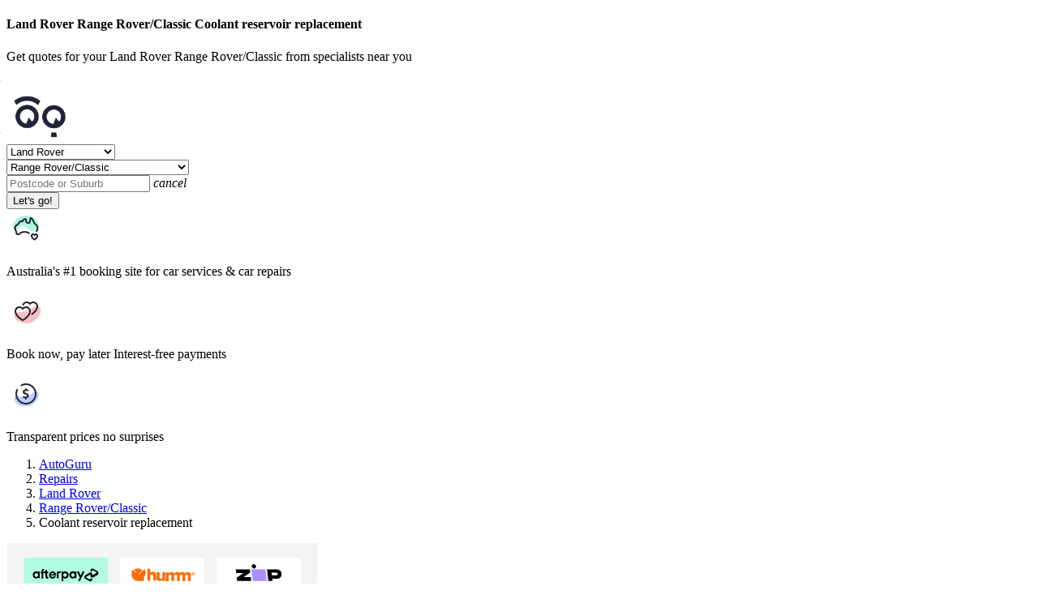

--- FILE ---
content_type: text/html; charset=utf-8
request_url: https://www.autoguru.com.au/repairs/coolant-reservoir-replacement-costs/land-rover/range-roverclassic
body_size: 80004
content:
<!DOCTYPE html>
<html lang="en">
<head prefix="og: http://ogp.me/ns#">
    

<title>
    Land Rover Range Rover/Classic coolant reservoir replacement costs & repairs  | AutoGuru
    
</title>
<meta name="description" content="Land Rover Range Rover/Classic coolant reservoir replacement can cost between $150-$350. Compare and book with Australia's largest network of mechanics. Get a free quote today!">



<meta name="robots" content="noodp,noydir">


<meta charset="utf-8">
<meta http-equiv="X-UA-Compatible" content="IE=edge">
<meta name="apple-mobile-web-app-capable" content="yes">
<meta name="apple-mobile-web-app-status-bar-style" content="black">
<meta name="viewport" content="width=device-width, initial-scale=1.0, minimum-scale=1.0, maximum-scale=2.0, user-scalable=yes">
<meta name="msapplication-config" content="none">

<link rel="icon" type="image/png" href="/favicon-autoguru.png">

    <link rel="canonical" href="https://www.autoguru.com.au/repairs/coolant-reservoir-replacement-costs/land-rover/range-roverclassic">

<base href="/" />

<link rel="preconnect" href="https://fonts.googleapis.com">
<link rel="preconnect" href="https://fonts.gstatic.com" crossorigin>

<style>
    /* cyrillic-ext */
    @font-face {
        font-family: 'Open Sans';
        font-style: normal;
        font-weight: 400;
        font-stretch: 100%;
        font-display: swap;
        src: url(https://fonts.gstatic.com/s/opensans/v27/memvYaGs126MiZpBA-UvWbX2vVnXBbObj2OVTSKmu1aB.woff2) format('woff2');
        unicode-range: U+0460-052F, U+1C80-1C88, U+20B4, U+2DE0-2DFF, U+A640-A69F, U+FE2E-FE2F;
    }
    /* cyrillic */
    @font-face {
        font-family: 'Open Sans';
        font-style: normal;
        font-weight: 400;
        font-stretch: 100%;
        font-display: swap;
        src: url(https://fonts.gstatic.com/s/opensans/v27/memvYaGs126MiZpBA-UvWbX2vVnXBbObj2OVTSumu1aB.woff2) format('woff2');
        unicode-range: U+0400-045F, U+0490-0491, U+04B0-04B1, U+2116;
    }
    /* greek-ext */
    @font-face {
        font-family: 'Open Sans';
        font-style: normal;
        font-weight: 400;
        font-stretch: 100%;
        font-display: swap;
        src: url(https://fonts.gstatic.com/s/opensans/v27/memvYaGs126MiZpBA-UvWbX2vVnXBbObj2OVTSOmu1aB.woff2) format('woff2');
        unicode-range: U+1F00-1FFF;
    }
    /* greek */
    @font-face {
        font-family: 'Open Sans';
        font-style: normal;
        font-weight: 400;
        font-stretch: 100%;
        font-display: swap;
        src: url(https://fonts.gstatic.com/s/opensans/v27/memvYaGs126MiZpBA-UvWbX2vVnXBbObj2OVTSymu1aB.woff2) format('woff2');
        unicode-range: U+0370-03FF;
    }
    /* hebrew */
    @font-face {
        font-family: 'Open Sans';
        font-style: normal;
        font-weight: 400;
        font-stretch: 100%;
        font-display: swap;
        src: url(https://fonts.gstatic.com/s/opensans/v27/memvYaGs126MiZpBA-UvWbX2vVnXBbObj2OVTS2mu1aB.woff2) format('woff2');
        unicode-range: U+0590-05FF, U+20AA, U+25CC, U+FB1D-FB4F;
    }
    /* vietnamese */
    @font-face {
        font-family: 'Open Sans';
        font-style: normal;
        font-weight: 400;
        font-stretch: 100%;
        font-display: swap;
        src: url(https://fonts.gstatic.com/s/opensans/v27/memvYaGs126MiZpBA-UvWbX2vVnXBbObj2OVTSCmu1aB.woff2) format('woff2');
        unicode-range: U+0102-0103, U+0110-0111, U+0128-0129, U+0168-0169, U+01A0-01A1, U+01AF-01B0, U+1EA0-1EF9, U+20AB;
    }
    /* latin-ext */
    @font-face {
        font-family: 'Open Sans';
        font-style: normal;
        font-weight: 400;
        font-stretch: 100%;
        font-display: swap;
        src: url(https://fonts.gstatic.com/s/opensans/v27/memvYaGs126MiZpBA-UvWbX2vVnXBbObj2OVTSGmu1aB.woff2) format('woff2');
        unicode-range: U+0100-024F, U+0259, U+1E00-1EFF, U+2020, U+20A0-20AB, U+20AD-20CF, U+2113, U+2C60-2C7F, U+A720-A7FF;
    }
    /* latin */
    @font-face {
        font-family: 'Open Sans';
        font-style: normal;
        font-weight: 400;
        font-stretch: 100%;
        font-display: swap;
        src: url(https://fonts.gstatic.com/s/opensans/v27/memvYaGs126MiZpBA-UvWbX2vVnXBbObj2OVTS-muw.woff2) format('woff2');
        unicode-range: U+0000-00FF, U+0131, U+0152-0153, U+02BB-02BC, U+02C6, U+02DA, U+02DC, U+2000-206F, U+2074, U+20AC, U+2122, U+2191, U+2193, U+2212, U+2215, U+FEFF, U+FFFD;
    }
    /* cyrillic-ext */
    @font-face {
        font-family: 'Open Sans';
        font-style: normal;
        font-weight: 700;
        font-stretch: 100%;
        font-display: swap;
        src: url(https://fonts.gstatic.com/s/opensans/v27/memvYaGs126MiZpBA-UvWbX2vVnXBbObj2OVTSKmu1aB.woff2) format('woff2');
        unicode-range: U+0460-052F, U+1C80-1C88, U+20B4, U+2DE0-2DFF, U+A640-A69F, U+FE2E-FE2F;
    }
    /* cyrillic */
    @font-face {
        font-family: 'Open Sans';
        font-style: normal;
        font-weight: 700;
        font-stretch: 100%;
        font-display: swap;
        src: url(https://fonts.gstatic.com/s/opensans/v27/memvYaGs126MiZpBA-UvWbX2vVnXBbObj2OVTSumu1aB.woff2) format('woff2');
        unicode-range: U+0400-045F, U+0490-0491, U+04B0-04B1, U+2116;
    }
    /* greek-ext */
    @font-face {
        font-family: 'Open Sans';
        font-style: normal;
        font-weight: 700;
        font-stretch: 100%;
        font-display: swap;
        src: url(https://fonts.gstatic.com/s/opensans/v27/memvYaGs126MiZpBA-UvWbX2vVnXBbObj2OVTSOmu1aB.woff2) format('woff2');
        unicode-range: U+1F00-1FFF;
    }
    /* greek */
    @font-face {
        font-family: 'Open Sans';
        font-style: normal;
        font-weight: 700;
        font-stretch: 100%;
        font-display: swap;
        src: url(https://fonts.gstatic.com/s/opensans/v27/memvYaGs126MiZpBA-UvWbX2vVnXBbObj2OVTSymu1aB.woff2) format('woff2');
        unicode-range: U+0370-03FF;
    }
    /* hebrew */
    @font-face {
        font-family: 'Open Sans';
        font-style: normal;
        font-weight: 700;
        font-stretch: 100%;
        font-display: swap;
        src: url(https://fonts.gstatic.com/s/opensans/v27/memvYaGs126MiZpBA-UvWbX2vVnXBbObj2OVTS2mu1aB.woff2) format('woff2');
        unicode-range: U+0590-05FF, U+20AA, U+25CC, U+FB1D-FB4F;
    }
    /* vietnamese */
    @font-face {
        font-family: 'Open Sans';
        font-style: normal;
        font-weight: 700;
        font-stretch: 100%;
        font-display: swap;
        src: url(https://fonts.gstatic.com/s/opensans/v27/memvYaGs126MiZpBA-UvWbX2vVnXBbObj2OVTSCmu1aB.woff2) format('woff2');
        unicode-range: U+0102-0103, U+0110-0111, U+0128-0129, U+0168-0169, U+01A0-01A1, U+01AF-01B0, U+1EA0-1EF9, U+20AB;
    }
    /* latin-ext */
    @font-face {
        font-family: 'Open Sans';
        font-style: normal;
        font-weight: 700;
        font-stretch: 100%;
        font-display: swap;
        src: url(https://fonts.gstatic.com/s/opensans/v27/memvYaGs126MiZpBA-UvWbX2vVnXBbObj2OVTSGmu1aB.woff2) format('woff2');
        unicode-range: U+0100-024F, U+0259, U+1E00-1EFF, U+2020, U+20A0-20AB, U+20AD-20CF, U+2113, U+2C60-2C7F, U+A720-A7FF;
    }
    /* latin */
    @font-face {
        font-family: 'Open Sans';
        font-style: normal;
        font-weight: 700;
        font-stretch: 100%;
        font-display: swap;
        src: url(https://fonts.gstatic.com/s/opensans/v27/memvYaGs126MiZpBA-UvWbX2vVnXBbObj2OVTS-muw.woff2) format('woff2');
        unicode-range: U+0000-00FF, U+0131, U+0152-0153, U+02BB-02BC, U+02C6, U+02DA, U+02DC, U+2000-206F, U+2074, U+20AC, U+2122, U+2191, U+2193, U+2212, U+2215, U+FEFF, U+FFFD;
    }
</style>

<link rel="stylesheet" href="/content/styles/dist/themes/autoguru-ver-639033361680000000.css">
<link rel="stylesheet" href="/content/styles/dist/standard-ver-639033361590000000.css">


<link href="https://cdn.au.autoguru.com" rel="preconnect" crossorigin="anonymous">
<link href="https://images.autoguru.com.au" rel="preconnect" crossorigin="anonymous">


    <meta property="og:title" content="Land Rover Range Rover/Classic coolant reservoir replacement costs & repairs  | AutoGuru">
    <meta property="og:description" content="Land Rover Range Rover/Classic coolant reservoir replacement can cost between $150-$350. Compare and book with Australia's largest network of mechanics. Get a free quote today!">
    <meta property="og:type" content="website">
    <meta property="og:url" content="https://www.autoguru.com.au/repairs/coolant-reservoir-replacement-costs/land-rover/range-roverclassic">
    <meta property="og:image" content="https://cms.anz.autoguru.com/media/1487/coolant-reservoir-1200x1200.jpg?v=1d4407c1823aaa0">
        <meta property="og:image:height" content="450">
        <meta property="og:image:width" content="800">

<link href="https://www.google-analytics.com" rel="preconnect" crossorigin="anonymous">
<link href="https://www.googletagmanager.com" rel="preconnect" crossorigin="anonymous">
<link href="https://www.gstatic.com" rel="preconnect" crossorigin="anonymous">


<script>
    var fpcs = fpcs || {};
    fpcs.environment = "PROD";
</script>

<!-- New Relic Header -->


    <script defer>
        window._vwo_code = function() {
        var d = !1, b = document;
        return {use_existing_jquery:function() {
            return !1;
        }, library_tolerance:function() {
            return 2500;
        }, finish:function() {
            if (!d) {
            d = !0;
            var a = b.getElementById("_vis_opt_path_hides");
            a && a.parentNode.removeChild(a);
            }
        }, finished:function() {
            return d;
        }, load:function(a) {
            var c = b.createElement("script");
            c.src = a;
            c.type = "text/javascript";
            c.defer = true;
            c.innerText;
            c.onerror = function() {
            _vwo_code.finish();
            };
            b.getElementsByTagName("head")[0].appendChild(c);
        }, init:function() {
            settings_timer = setTimeout("_vwo_code.finish()", 2000);
            var a = b.createElement("style"), c = b.getElementsByTagName("head")[0];
            a.setAttribute("id", "_vis_opt_path_hides");
            a.setAttribute("type", "text/css");
            a.styleSheet ? a.styleSheet.cssText = "body{opacity:0 !important;filter:alpha(opacity=0) !important;background:none !important;}" : a.appendChild(b.createTextNode("body{opacity:0 !important;filter:alpha(opacity=0) !important;background:none !important;}"));
            c.appendChild(a);
            this.load("https://dev.visualwebsiteoptimizer.com/j.php?a=202786&u=" + encodeURIComponent(b.URL) + "&r=" + Math.random());
            return settings_timer;
        }};
        }();
        _vwo_settings_timer = _vwo_code.init();
        window.VWO = window.VWO || [];
    </script>



<noscript><iframe src="https://www.googletagmanager.com/ns.html?id=GTM-TXMSJ6" height="0" width="0" style="display:none;visibility:hidden"></iframe></noscript>
<script defer>
    dataLayer = [];
    ('requestIdleCallback' in window
        ? window.requestIdleCallback
        : window.requestAnimationFrame)(()=>{
            
        (function (w, d, s, l, i) {
            w[l] = w[l] || [];
            w[l].push({ 'gtm.start': new Date().getTime(), event: 'gtm.js' });
            var f = d.getElementsByTagName(s)[0], j = d.createElement(s), dl = l != 'dataLayer' ? '&l=' + l : '';
            j.defer = true;
            j.src = 'https://www.googletagmanager.com/gtm.js?id=' + i + dl;
            f.parentNode.insertBefore(j, f);
        })(window, document, 'script', 'dataLayer', 'GTM-TXMSJ6');
    });
</script>


<link rel="manifest" href="manifest.json">
<meta name="theme-color" content="#009871">

    <script src="/content/scripts/dist/ag-utils-ver-639033361480000000.js"></script>
    

    <script>
        ('requestIdleCallback' in window
            ? window.requestIdleCallback
            : window.requestAnimationFrame)(() => {
                var siteScript = document.createElement('script');
                siteScript.type = "text/javascript";
                siteScript.defer = true;
                siteScript.addEventListener("load", function () {
                    setTimeout(() => {//Do not block main thread if busy
                        var appScript = document.createElement('script');
                        appScript.type = "text/javascript";
                        appScript.defer = true;
                        appScript.src = '/content/scripts/dist/repair-inspection-app-ver-639033361670000000.js';
                        document.getElementsByTagName('head')[0].appendChild(appScript);
                    });
                });
                siteScript.src = '/content/scripts/dist/repair-inspection-site-ver-639033361510000000.js';
                document.getElementsByTagName('head')[0].appendChild(siteScript);
            });
    </script>

    

</head>
<body class="repairs-inspections" ng-app="fpcs" ng-strict-di>
    <div id="help-nav" class="sidebar-faq">
    <div>
        <div class="flex flex-center flex-align-edges m-3">
            <div class="flex flex-column">
                <h3 class="heading-small mb-0">Frequently Asked Questions</h3>
            </div>
            <button id="help-close" class="nav-close-trigger no-border bg-white">
                <img class="pointer" src="/Content/images/icons/nav-close-dark.svg" width="20" height="20" alt="close nav" loading="lazy" decoding="async" />
            </button>
        </div>
        <div class="mb-5">
            
    <div class="expander expander--faq">
        <button class="expander-trigger expander-trigger--faq expander-hidden no-border bg-white text-left">
            How do online bookings work for car servicing and basic repairs?
        </button>
        <div class="expander-content">
            <p>
                <p>Once you fill out your details, you’ll be shown the ‘search results’ which displays instant fixed-price quotes from local service providers that can be booked online.</p>
            </p>
        </div>
    </div>
    <div class="expander expander--faq">
        <button class="expander-trigger expander-trigger--faq expander-hidden no-border bg-white text-left">
            Can I get quotes for more complex repairs and inspections?
        </button>
        <div class="expander-content">
            <p>
                <p>Yes. Once you have entered in your vehicle details and location, you’ll be able to browse through available repair tasks or inspections that you would like a quote for.</p>
            </p>
        </div>
    </div>
    <div class="expander expander--faq">
        <button class="expander-trigger expander-trigger--faq expander-hidden no-border bg-white text-left">
            Which jobs are instantly priced and bookable online?
        </button>
        <div class="expander-content">
            <p>
                <p>Car servicing, inspections and minor repairs such as brakes can be instantly quoted and booked online. For complex repairs, we’ll get local service providers to give you a personalised quote.</p>
            </p>
        </div>
    </div>
    <div class="expander expander--faq">
        <button class="expander-trigger expander-trigger--faq expander-hidden no-border bg-white text-left">
            Will I be charged a fee to use this online booking service?
        </button>
        <div class="expander-content">
            <p>
                <p><span>Nope! Customers who book with AutoGuru pay no fees.</span></p>
            </p>
        </div>
    </div>
    <div class="expander expander--faq">
        <button class="expander-trigger expander-trigger--faq expander-hidden no-border bg-white text-left">
            What if my car&#x2019;s make and model isn&#x2019;t listed?
        </button>
        <div class="expander-content">
            <p>
                <p>AutoGuru can provide servicing and repair quotes for the majority of passenger vehicles on Australian roads. If you don’t see your vehicle listed, we’re really sorry but at this time we don’t have sufficient details on this vehicle type to provide you with quotes. Please try us again in the future though, as we are always updating our vehicle listings!</p>
<p> </p>
            </p>
        </div>
    </div>
    <div class="expander expander--faq">
        <button class="expander-trigger expander-trigger--faq expander-hidden no-border bg-white text-left">
            Will the price I&#x2019;m quoted via AutoGuru.com.au, be the final price I&#x2019;ll pay?
        </button>
        <div class="expander-content">
            <p>
                <p>Yes. For the work included in the quote, the price you’re quoted is the final price you’ll pay.</p>
            </p>
        </div>
    </div>
    <div class="expander expander--faq">
        <button class="expander-trigger expander-trigger--faq expander-hidden no-border bg-white text-left">
            What&#x2019;s included in the price of an instant quote?
        </button>
        <div class="expander-content">
            <p>
                <p>Instantly priced quotes for servicing and repair work via <a rel="noopener noreferrer" href="https://www.autoguru.com.au/" target="_blank">AutoGuru.com.au</a> include parts, labour and GST. Note: Quotes for inspection and diagnostic jobs do not include pricing for parts.</p>
            </p>
        </div>
    </div>
    <div class="expander expander--faq">
        <button class="expander-trigger expander-trigger--faq expander-hidden no-border bg-white text-left">
            What if the service provider finds additional work that&#x2019;s required?
        </button>
        <div class="expander-content">
            <p>
                <p>Service providers are advised to contact you directly in order to discuss additional work that is not included in the initial quote.</p>
            </p>
        </div>
    </div>
    <div class="expander expander--faq">
        <button class="expander-trigger expander-trigger--faq expander-hidden no-border bg-white text-left">
            Where can I find the inclusions for my car service?
        </button>
        <div class="expander-content">
            <p>
                <p>Inclusions for basic and logbook services can be found on the search results page or the booking finalise page under the ‘What’s included?’ button. <em><a rel="noopener noreferrer" href="https://www.autoguru.com.au/faqs/autoguru#8340" target="_blank" data-anchor="#8340">Find out more</a></em></p>
            </p>
        </div>
    </div>
    <div class="expander expander--faq">
        <button class="expander-trigger expander-trigger--faq expander-hidden no-border bg-white text-left">
            Can a service provider come to me?
        </button>
        <div class="expander-content">
            <p>
                <p>Yes! You can book with a mobile service provider that can come to your home or workplace. <a rel="noopener noreferrer" href="https://www.autoguru.com.au/faqs/autoguru#8341" target="_blank" data-anchor="#8341"><em>Find out more</em></a></p>
            </p>
        </div>
    </div>
    <div class="expander expander--faq">
        <button class="expander-trigger expander-trigger--faq expander-hidden no-border bg-white text-left">
            Will my manufacturer&#x27;s warranty be affected if an independent auto repairer completes my logbook service instead of the dealership?
        </button>
        <div class="expander-content">
            <p>
                <p>No. The Australian Competition & Consumer Commission (ACCC) states that any certified mechanical workshop or mobile mechanic can service or repair your car without voiding your New Car Manufacturers Warranty. <a rel="noopener noreferrer" href="https://www.autoguru.com.au/faqs/autoguru#8342" target="_blank" data-anchor="#8342"><em>Find out more</em></a></p>
            </p>
        </div>
    </div>
    <div class="expander expander--faq">
        <button class="expander-trigger expander-trigger--faq expander-hidden no-border bg-white text-left">
            Will the service provider stamp my logbook?
        </button>
        <div class="expander-content">
            <p>
                <p>Yes. For logbook services, the service provider will sign and stamp your logbook to meet manufacturer requirements. If the service provider has not stamped your logbook, please contact them directly to arrange a time for them to stamp your logbook.</p>
            </p>
        </div>
    </div>
    <div class="expander expander--faq">
        <button class="expander-trigger expander-trigger--faq expander-hidden no-border bg-white text-left">
            Can I reschedule the date of my booking?
        </button>
        <div class="expander-content">
            <p>
                <p>Yes. Please click the 'manage my booking' link on your booking confirmation email. If you need help email <a href="mailto:contactus@autoguru.com.au">contactus@autoguru.com.au.</a></p>
            </p>
        </div>
    </div>
    <div class="expander expander--faq">
        <button class="expander-trigger expander-trigger--faq expander-hidden no-border bg-white text-left">
            What happens if I cancel or don&#x2019;t show up to my booking? 
        </button>
        <div class="expander-content">
            <p>
                <p>If you booked through AutoGuru and your booking has been confirmed, you can reschedule to a new date or time. Simply click the 'manage my booking' link on your booking confirmation email. If you need help email <a href="mailto:contactus@autoguru.com.au">contactus@autoguru.com.au</a>. If you cancel or don't show up and don't reschedule (and you have prepaid in advance), a $20 cancellation fee will apply.</p>
            </p>
        </div>
    </div>
    <div class="expander expander--faq">
        <button class="expander-trigger expander-trigger--faq expander-hidden no-border bg-white text-left">
            How long will my service or repair take?
        </button>
        <div class="expander-content">
            <p>
                <p>If you’ve booked with a workshop, the service provider will usually require your vehicle for the entire day due to scheduling. If you’ve booked with a mobile provider, you will only be without your vehicle for the time it takes to complete the job. <a rel="noopener noreferrer" href="https://www.autoguru.com.au/faqs/autoguru#8346" target="_blank" data-anchor="#8346"><em>Find out more</em></a></p>
            </p>
        </div>
    </div>
    <div class="expander expander--faq">
        <button class="expander-trigger expander-trigger--faq expander-hidden no-border bg-white text-left">
            I&#x2019;ve booked in with a workshop, can I request a loan car? 
        </button>
        <div class="expander-content">
            <p>
                <p>Yes! Some service providers can offer a loan car depending on their availability. <em><a rel="noopener noreferrer" href="https://www.autoguru.com.au/faqs/autoguru#8347" target="_blank" data-anchor="#8347">Find out more</a></em></p>
            </p>
        </div>
    </div>
    <div class="expander expander--faq">
        <button class="expander-trigger expander-trigger--faq expander-hidden no-border bg-white text-left">
            What if I requested a loan car but it&#x2019;s not available on the day?
        </button>
        <div class="expander-content">
            <p>
                <p>Most service providers also offer either a drop off or pick up service, where they can drop you off at or pick you up from a location within a 5km radius of their business, or a $10 Uber ride voucher. <em><a rel="noopener noreferrer" href="https://www.autoguru.com.au/faqs/autoguru#8348" target="_blank" data-anchor="#8348">Find out more</a></em></p>
            </p>
        </div>
    </div>
    <div class="expander expander--faq">
        <button class="expander-trigger expander-trigger--faq expander-hidden no-border bg-white text-left">
            How long will it take for a quote to be sent to me?
        </button>
        <div class="expander-content">
            <p>
                <p>For servicing, inspections and select repairs, we can provide instant quotes. However, some tasks require a quote request to be sent to service providers. You will usually receive at least one quote within 24 hours.</p>
            </p>
        </div>
    </div>
    <div class="expander expander--faq">
        <button class="expander-trigger expander-trigger--faq expander-hidden no-border bg-white text-left">
            How many quotes can I expect to receive?
        </button>
        <div class="expander-content">
            <p>
                <p>If you have sent off a quote request to local service providers through AutoGuru, you can expect to receive up to five quotes back.</p>
            </p>
        </div>
    </div>
    <div class="expander expander--faq">
        <button class="expander-trigger expander-trigger--faq expander-hidden no-border bg-white text-left">
            What if I don&#x2019;t receive a quote?
        </button>
        <div class="expander-content">
            <p>
                <p>Didn’t receive a quote? No worries! Email <a href="mailto:contactus@autoguru.com.au">contactus@autoguru.com.au</a> and we'll see if we can help.</p>
            </p>
        </div>
    </div>
    <div class="expander expander--faq">
        <button class="expander-trigger expander-trigger--faq expander-hidden no-border bg-white text-left">
            What are my payment options?
        </button>
        <div class="expander-content">
            <p>
                <p>Booking your car service or repair through AutoGuru gives you access to these convenient payment options:</p>
<p>1. Pay upfront and online using your credit or debit card or PayPal<br>2. Flexible payment options with Afterpay, humm, Zip or PayPal<br>3. In some instances, you can choose to pay the mechanic when you pick your car up and the service and/or repairs have been completed</p>
            </p>
        </div>
    </div>
    <div class="expander expander--faq">
        <button class="expander-trigger expander-trigger--faq expander-hidden no-border bg-white text-left">
            Will I get an invoice at the end of my service or repair?
        </button>
        <div class="expander-content">
            <p>
                <p>Yes, all service providers should provide an invoice when you pick up the car. <a rel="noopener noreferrer" href="https://www.autoguru.com.au/faqs/autoguru#8354" target="_blank" data-anchor="#8354"><em>Find out more</em></a></p>
            </p>
        </div>
    </div>

        </div>
    </div>
</div>

    <script type="text/javascript">
    var getAuthConfig = function() {
        return {
            clientId: "hKm6f2Ge8IojKRt9JLxdPODXNYNpASLc",
            domain: "accounts.autoguru.com.au",
            audience: "https://gateway.autoguru.com.au",
            interactiveRedirectUri: "https://www.autoguru.com.au/callback"
        };
    };
</script>
    <div class="seo-positioning-helper-container">
        <main id="panel" class="mobile-sticky-header second-position">
            <div id="landing-content" class="landing-content seo-positioning-helper-container">
                <div class="bg-white"
     ng-controller="RepairPageController as repairPageController"
     ng-init="init(237, [&quot;coolant&quot;], true, {'RepairInspectionId':237,'Repair':'Coolant reservoir replacement','ReviewsTitle':'Land Rover Coolant reservoir replacement Reviews','Make':'Land Rover','Model':null,'IsFallbackData':true,'RatingValue':5.0,'RatingCount':1,'RatingIds':[161458],'SupplierCount':1,'ShouldShowAggregateRating':false},
                   'Land Rover', 'Range Rover/Classic', 'land-rover', 'range-roverclassic')">








<section class="ql-green-bg">
    <div class="ag-container ag-launcher-container--spacing">
        <div class="ag-launcher-header mb-7">
            <div>
                    <h4 class="euclidflex-bold d1 mb-1">Land Rover Range Rover/Classic Coolant reservoir replacement</h4>

                    <p class="d2 m-0">Get quotes for your Land Rover Range Rover/Classic from specialists near you</p>
            </div>
        </div>

        <div class="flex">
                <div class="ag-launcher-header__otto-container">
                    <img id="ag-animation" class="ag-otto-animation" src="/Content/images/ag/assets/ag-otto-animation-sm-transp.gif" alt="Otto" width="83" height="79" loading="lazy" />
                </div>
            <section class="ag-launcher ag-launcher-repairs" id="cxo-launcher-form">
                
<div class="ag-launcher__group" id="make-form-group">
    <select id="make-selector" aria-label="select make"
            name="makeSelect"
            class="form-control"
            placeholder="What do you drive?"
            required>
        <option disabled value="">What do you drive?</option>
    </select>
</div>
<div class="ag-launcher__group" id="model-form-group">
    <select id="model-selector" aria-label="select model"
            name="modelSelect"
            class="form-control"
            placeholder="Which model?"
            required>
        <option disabled value="">Which model?</option>
    </select>
</div>
<div class="ag-launcher__group ag-launcher__group--location" id="suburb-form-group">
    <div class="flex flex-center">
        <input type="text"
               id="suburb-selector" aria-label="select suburb"
               class="form-control"
               placeholder="Postcode or Suburb" />
        <input type="hidden" id="suburb-selector-suburb-id" />
        <i class="material-icons icon-20 text-gray-500 hide pointer" id="ag-launcher-clear">cancel</i>
    </div>
</div>

<div class="ag-launcher__group ag-launcher__group--btn">
    <button id="compare-and-book-button" class="btn btn-md btn-success2 pull-right">
        Let's go!
    </button>
</div>

<script>window.agCxoLauncher = {"makeModelData":{"PopularMakes":[{"Make":"Ford","PopularModels":["Falcon","Focus","Ranger","Territory"],"Models":["Capri","Cobra Ute","Corsair","Cougar","Courier","Econovan","EcoSport","Endura","Escape","Everest","Explorer","F250","F350","F6","F6X","Fairlane","Fairmont","Falcon","Festiva","Fiesta","Focus","Focus Active","G6","GS","GT","GT Ute","Ka","Kuga","Laser","LTD","Maverick","Mondeo","Mustang","Probe","Puma","Pursuit","Raider","Ranger","Super Pursuit","Taurus","TE50","Telstar","Territory","TL50","Transit","Transit Custom","TS50"]},{"Make":"Holden","PopularModels":["Commodore","Cruze","Captiva","Astra"],"Models":["Acadia","Adventra","Apollo","Astra","Avalanche","Barina","Barina Spark","Berlina","Calais","Calibra","Camira","Caprice","Captiva","Cascada","Clubsport","Colorado","Combo","Commodore","Coupe","Crewman","Cruze","Epica","Equinox","Frontera","Grange","GTS","GTSR","Insignia","Jackaroo","Malibu","Maloo","Monaro","Nova","One Tonner","Piazza","Rodeo","Senator","Shuttle","Spark","Sportwagon","Statesman","Suburban","SV","Tigra","Trailblazer","Trax","Ute","Vectra","Viva","Volt","W427","XU6","Zafira-A"]},{"Make":"Honda","PopularModels":["Civic","CR-V","Jazz","Accord Euro"],"Models":["Accord","Accord Euro","City","Civic","CR-V","CR-Z","CRX","HR-V","Insight","Integra","Jazz","Legend","MDX","NSX","Odyssey","Prelude","S2000","TN Acty","ZR-V"]},{"Make":"Hyundai","PopularModels":["i30","Getz","Elantra","Accent"],"Models":["Accent (2006-2019)","Accent/Excel (2000-2006)","Accent/Pony/Excel (1994-2000)","Coupe","Elantra","Excel (1991-1994)","Genesis","Getz","Grandeur","HD","i20","i30","i30 Hatchback/Fastback","i40","i45","iLoad/iMax","Ioniq","Ioniq 5","Ioniq 6","ix35","Kona","Lantra","Palisade","Pony (1985-1990)","S Coupe","Santa Fe","Sonata (1988-2025)","Sonata/Sonica (1993-2010)","Staria","Staria Load/Van","Terracan","Tiburon","Trajet","Tucson","Veloster","Venue"]},{"Make":"Mazda","PopularModels":["3","2","CX-5","6"],"Models":["1000/1300","121","121 Metro","2","3","323 (1977-2004)","323 Estate (1989-1994)","323/323F (1994-1998)","6","626","626 Estate","818","929","B Series","BT-50","CX-3","CX-30","CX-5","CX-60","CX-7","CX-8","CX-9","E Series","Eunos 30X","Eunos 500","Eunos 800","Millenia","MPV","MX-30","MX-5","MX-6","Premacy","RX-7","RX-8","RX2","RX3","RX4","RX5","T3500","T4000","T4600","Tribute"]},{"Make":"Mitsubishi","PopularModels":["Lancer","Triton","Outlander","ASX"],"Models":["3000 GT","380","Aspire","ASX","Canter","Challenger","Colt","Colt CZC","Cordia","Eclipse","Eclipse Cross","Express","Express Van","Galant","Grandis","i","L200","L300","Lancer","Magna","Mirage","Nimbus","Outlander","Pajero","Pajero Sport","Space Wagon","Starion","Starwagon","Tredia","Triton","Verada"]},{"Make":"Nissan","PopularModels":["X-Trail","Navara","Pulsar","Dualis/Dualis\u002B2"],"Models":["1200/1400/1600","120Y Sunny","140/160/180","1800/2000","200SX","240C","240K-GT","240Z","260Z","280C","300C","300ZX","350Z","370Z","Almera","Altima","Bluebird","Cabstar","Cabstar-E","Cedric","Dualis/Dualis\u002B2","EXA","GT-R","Juke","Leaf","Maxima","Maxima QX","Micra","Murano","Navara","NX","Pathfinder","Patrol","Pintara","Prairie","Pulsar","Qashqai","Serena","Silvia","Skyline","Sunny","Terrano","Terrano II","Tiida","Urvan","Vanette","W40-Bus","X-Trail"]},{"Make":"Subaru","PopularModels":["Forester","Impreza","Liberty","Outback"],"Models":["1400","1600","1800","B9 Tribeca","Brumby Ute","BRZ","Crosstrek","Forester","Impreza","L Series","L1800","Levorg","Liberty","Outback","Solterra","SVX","Tribeca","WRX","XV"]},{"Make":"Toyota","PopularModels":["Corolla","Camry","Hilux","Landcruiser Prado"],"Models":["1000","4-Runner","86","Aurion","Avalon","Avensis","Avensis Verso/Picnic/SportsVan","C-HR","Camry","Carina II","Celica","Celica Supra","Coaster","Corolla","Corolla Cross","Corona","Cressida","Crown","Dyna","Echo","FJ Cruiser","Fortuner","GR 86","GR Supra","Granvia","Hiace","Hiace SBV","Hilux","Kluger","Landcruiser","Landcruiser Prado","Lexcen","Liteace","MR2","Paseo","Prius","Prius c","Prius v","RAV4","Rukus","Spacia","Sprinter","Starlet","Supra","Tarago","Tercel","Townace","Vienta","Yaris","Yaris Cross"]},{"Make":"Volkswagen","PopularModels":["Golf","Polo","Tiguan","Amarok"],"Models":["1200/1300/1302/1303 (1970-1975)","1300 (1976-1979)","1600","Amarok","Arteon","Beetle","Bora","Caddy (1978-2000)","Caddy/Caddy Maxi (2003-2024)","CC","Crafter","Eos","Golf","Golf VIII","Golf VIII Wagon","Hannover","ID. Buzz","ID.4","Jetta","LT","Passat","Polo","Scirocco","T-Cross","T-Roc","Tiguan","Tiguan Allspace","Touareg","Transporter T2","Transporter T3","Transporter T4","Transporter T5","Transporter T6","Transporter T6.1","Up!","Vento"]}],"AllMakes":[{"Make":"Alfa Romeo","PopularModels":["Giulietta","159","147","MiTo"],"Models":["147","156","159","164","166","33","33 Sport Wagon","33 Sprint","4C","6","75","90","Alfasud","Alfasud Sprint","Alfetta","Brera","Giulia","Giulietta","GT","GTV","GTV 6","MiTo","Spider","Stelvio","Tonale"]},{"Make":"Alpine","PopularModels":["A110"],"Models":["A110"]},{"Make":"Asia","PopularModels":["Rocsta"],"Models":["Rocsta"]},{"Make":"Audi","PopularModels":["A4","Q5","Q3","Q7"],"Models":["100","100 quattro","200","200 quattro","80","80 quattro","90","90 quattro","A1 Sportback","A1/A1 Sportback","A3 (1996-2003)","A3 Cabrio (2008-2021)","A3 Sedan (2014-2024)","A3 Sportback (2013-2024)","A3/A3 Sportback (2003-2013)","A4","A5 Cabriolet","A5 Coupe","A5 Sportback","A6","A6 allroad","A6 quattro","A7","A8","Allroad","Cabriolet","Coupe","Coupe quattro","e-tron","e-tron Sportback","Q2","Q3","Q3 Sportback","Q5","Q5 Sportback","Q7","Q8","Q8 e-tron","Q8 e-tron Sportback","R8","RS Q3","RS Q3 Sportback","RS Q8","RS3","RS3 Sedan","RS3 Sportback","RS4","RS5 Cabriolet","RS5 Coupe","RS5 Sportback","RS6","RS7","S1 Sportback","S3","S3 Cabrio","S3 Sedan","S3 Sportback","S4","S5 Cabriolet","S5 Coupe","S5 Sportback","S6","S7","S8","SQ2","SQ5","SQ5 Sportback","SQ7","SQ8","SQ8 e-tron","SQ8 e-tron Sportback","TT","V8"]},{"Make":"Austin","PopularModels":["Mini","Healey Sprite","1100","1800"],"Models":["1100","1300","1800","Healey Sprite","Mini"]},{"Make":"BMW","PopularModels":["3 Series","1 Series","X5","X3"],"Models":["1 Series","2 Series Active Tourer","2 Series Cabriolet","2 Series Coupe","2 Series Gran Coupe","3 Series","4 Series Cabriolet","4 Series Coupe","4 Series Gran Coupe","5 Series","5 Series Gran Turismo","6 Series","6 Series Gran Coupe","6 Series Gran Turismo","7 Series","8 Series","8 Series Gran Coupe","i3","i4","I5","i7","i8","iX","IX2","iX3","X1","X2","X3","X4","X5","X6","X7","Z3","Z4"]},{"Make":"BYD","PopularModels":["Atto 3","Seal","Dolphin","Sealion 6"],"Models":["Atto 3","Dolphin","e6 Gen 2","Seal","Sealion 6","Sealion 7","Shark 6","T3"]},{"Make":"Cadillac","PopularModels":["CTS"],"Models":["CTS"]},{"Make":"Chery","PopularModels":["J11","J3","J1"],"Models":["J1","J11","J3"]},{"Make":"Chevrolet","PopularModels":["Camaro"],"Models":["Camaro"]},{"Make":"Chrysler","PopularModels":["300","300C","Grand Voyager","PT Cruiser"],"Models":["300","300C","Crossfire","Grand Voyager","Neon","PT Cruiser","Sebring","Sebring Cabrio","Voyager"]},{"Make":"Citroen","PopularModels":["C4","C4 Picasso/Grand Picasso","Berlingo","C4 Picasso/Grand Picasso II"],"Models":["2CV-4","2CV-6","3CV","AX","Berlingo","BX","C-Crosser","C2","C3 Aircross","C3 I/First/Classic","C3 II","C3 III","C3 Pluriel","C4","C4 Aircross","C4 Cactus","C4 II","C4 Picasso/Grand Picasso","C4 Picasso/Grand Picasso II","C5","C5 Aircross","C5 II","C5 III","C5 X","C6","CX","Dispatch/Jumpy III","DS","DS3/DS3 Cabrio","DS4","DS4 Crossback","DS5","Dyane-6","GS","ID","Mehari","SM","Xantia","XM","Xsara","Xsara II","ZX"]},{"Make":"Cupra","PopularModels":[],"Models":["Ateca","Born","Formentor","Leon","Terramar"]},{"Make":"Daewoo","PopularModels":["Lanos","Kalos","Nubira","Matiz"],"Models":["1,5i","Cielo (1995-1997)","Espero/Aranos","Kalos","Korando","Lacetti","Lanos","Leganza","Matiz","Musso","Nexia/Cielo/Racer (1995-1997)","Nubira","Tacuma/Rezzo"]},{"Make":"Daihatsu","PopularModels":["Sirion","Terios","Charade","Sportrak/Feroza"],"Models":["Applause","Charade","Copen","Cuore (1998-2007)","Domino/Cuore (1986-1990)","Fourtrak/Rocky","Handivan","Hi-Jet Pick-up","Hi-Jet Van","Mira/Cuore (1990-1995)","Move","Pyzar","Sirion","Sportrak/Feroza","Terios","Wildcat","YRV"]},{"Make":"Daimler","PopularModels":["Super V8","4.0","3.6","Double Six"],"Models":["3.6","4.0","Double Six","Sovereign","Super V8","V8"]},{"Make":"Dodge","PopularModels":["Journey","Nitro","Caliber","Avenger"],"Models":["Avenger","Caliber","Journey","Nitro"]},{"Make":"Fiat","PopularModels":["500/500C","Ducato","Freemont","Punto"],"Models":["124","124 Spider","125","127","128","128 Coupe","130","131","132","500/500C","500X","600e","Barchetta","Croma","Doblo Cargo","Ducato","Fiorino","Freemont","Grande Punto","Panda","Punto","Regata","Ritmo","Scudo","X1/9"]},{"Make":"Ford","PopularModels":["Falcon","Focus","Ranger","Territory"],"Models":["Capri","Cobra Ute","Corsair","Cougar","Courier","Econovan","EcoSport","Endura","Escape","Everest","Explorer","F250","F350","F6","F6X","Fairlane","Fairmont","Falcon","Festiva","Fiesta","Focus","Focus Active","G6","GS","GT","GT Ute","Ka","Kuga","Laser","LTD","Maverick","Mondeo","Mustang","Probe","Puma","Pursuit","Raider","Ranger","Super Pursuit","Taurus","TE50","Telstar","Territory","TL50","Transit","Transit Custom","TS50"]},{"Make":"Foton","PopularModels":["Tunland"],"Models":["Tunland"]},{"Make":"Geely","PopularModels":[],"Models":["MK"]},{"Make":"Great Wall Motors","PopularModels":["X Series","V Series","Steed","SA220"],"Models":["SA220","Steed","V Series","X Series"]},{"Make":"Haval","PopularModels":["H2","H9","H8"],"Models":["H2","H8","H9"]},{"Make":"Holden","PopularModels":["Commodore","Cruze","Captiva","Astra"],"Models":["Acadia","Adventra","Apollo","Astra","Avalanche","Barina","Barina Spark","Berlina","Calais","Calibra","Camira","Caprice","Captiva","Cascada","Clubsport","Colorado","Combo","Commodore","Coupe","Crewman","Cruze","Epica","Equinox","Frontera","Grange","GTS","GTSR","Insignia","Jackaroo","Malibu","Maloo","Monaro","Nova","One Tonner","Piazza","Rodeo","Senator","Shuttle","Spark","Sportwagon","Statesman","Suburban","SV","Tigra","Trailblazer","Trax","Ute","Vectra","Viva","Volt","W427","XU6","Zafira-A"]},{"Make":"Honda","PopularModels":["Civic","CR-V","Jazz","Accord Euro"],"Models":["Accord","Accord Euro","City","Civic","CR-V","CR-Z","CRX","HR-V","Insight","Integra","Jazz","Legend","MDX","NSX","Odyssey","Prelude","S2000","TN Acty","ZR-V"]},{"Make":"Hyundai","PopularModels":["i30","Getz","Elantra","Accent"],"Models":["Accent (2006-2019)","Accent/Excel (2000-2006)","Accent/Pony/Excel (1994-2000)","Coupe","Elantra","Excel (1991-1994)","Genesis","Getz","Grandeur","HD","i20","i30","i30 Hatchback/Fastback","i40","i45","iLoad/iMax","Ioniq","Ioniq 5","Ioniq 6","ix35","Kona","Lantra","Palisade","Pony (1985-1990)","S Coupe","Santa Fe","Sonata (1988-2025)","Sonata/Sonica (1993-2010)","Staria","Staria Load/Van","Terracan","Tiburon","Trajet","Tucson","Veloster","Venue"]},{"Make":"Infiniti","PopularModels":["Q50","QX70","Q30","FX"],"Models":["FX","G","M","Q30","Q50","Q60","Q70","QX30","QX70","QX80"]},{"Make":"Isuzu","PopularModels":["D-Max","MU-X","N Series","TF"],"Models":["D-Max","MU-X","N Series","TF"]},{"Make":"Iveco","PopularModels":["Daily","Daily/EcoDaily","Turbo Daily"],"Models":["Daily","Turbo Daily"]},{"Make":"Jaguar","PopularModels":["XF","XE","X-Type","F-Pace"],"Models":["E-Pace","E-Type","F-Pace","F-Type Convertible","F-Type Coupe","I-Pace","S-Type","Sovereign","Sovereign V12","X-Type","XE","XF","XFR","XJ","XJ12","XJ12 Series I","XJ12 Series III","XJ6","XJ6 Series I","XJ6 Series II","XJ6 Series III","XJ8","XJR","XJS","XJS-C","XK8","XKR"]},{"Make":"Jeep","PopularModels":["Grand Cherokee","Cherokee","Compass","Wrangler"],"Models":["Cherokee","Commander","Compass","Gladiator","Grand Cherokee","Patriot","Renegade","Wrangler"]},{"Make":"Kia","PopularModels":["Rio","Cerato","Sportage","Sorento"],"Models":["Carens","Carnival","Cerato","Credos","EV6","Grand Carnival","K2700","K2900","Magentis","Mentor","Niro","Optima","Picanto","Pregio","Pro-Cee\u0027d","Rio","Rondo","Seltos","Shuma","Sorento","Soul","Spectra","Sportage","Stinger","Stonic"]},{"Make":"Lada","PopularModels":["1500 Estate","Niva/4x4/Taiga/Urban/Legend","Niva/4x4/Taiga/Urban","Niva"],"Models":["1500","1500 Estate","Niva/4x4/Taiga/Urban/Legend","Riva/Nova/Kalinka (1985-1993)","Riva/Nova/kalinka Estate (1985-1993)","Toscana"]},{"Make":"Lancia","PopularModels":["Beta Montecarlo","Beta","Beta Coupe","Trevi"],"Models":["Beta","Beta Coupe","Beta Montecarlo","Beta Spider","Trevi"]},{"Make":"Land Rover","PopularModels":["Range Rover Evoque","Range Rover Sport","Discovery Sport","Discovery 4/Discovery"],"Models":["110","90","Defender","Discovery (1990-2025)","Discovery 3 (2004-2009)","Discovery 4/Discovery (2009-2017)","Discovery II (1998-2005)","Discovery Sport (2015-2025)","Freelander","Freelander 2","Range Rover","Range Rover Evoque","Range Rover Evoque Convertible","Range Rover Sport","Range Rover Velar","Range Rover/Classic","Series III"]},{"Make":"LDV","PopularModels":["T60","G10","D90","V80"],"Models":["D90","Deliver 9","e-Deliver 9","G10","T60","T60 MAX","V80"]},{"Make":"Lexus","PopularModels":["IS/IS-F","RX","IS","NX"],"Models":["CT","ES","GS","IS (1999-2021)","IS Cabrio (2009-2015)","IS/IS-F (2005-2015)","LC","LS","LX","NX","RC","RX","RZ","SC","UX"]},{"Make":"Lotus","PopularModels":["Elise","Exige","Esprit","Elan"],"Models":["Elan","Elise","Esprit","Excel","Exige"]},{"Make":"Mahindra","PopularModels":["XUV 500","Pik-up","Genio"],"Models":["Genio","Pik-up","XUV 500"]},{"Make":"Mazda","PopularModels":["3","2","CX-5","6"],"Models":["1000/1300","121","121 Metro","2","3","323 (1977-2004)","323 Estate (1989-1994)","323/323F (1994-1998)","6","626","626 Estate","818","929","B Series","BT-50","CX-3","CX-30","CX-5","CX-60","CX-7","CX-8","CX-9","E Series","Eunos 30X","Eunos 500","Eunos 800","Millenia","MPV","MX-30","MX-5","MX-6","Premacy","RX-7","RX-8","RX2","RX3","RX4","RX5","T3500","T4000","T4600","Tribute"]},{"Make":"MCC/Smart","PopularModels":["Fortwo","City Coupe/Cabrio","Forfour","Roadster/Coupe"],"Models":["City Coupe/Cabrio","Forfour","Fortwo","Roadster/Coupe"]},{"Make":"Mercedes-Benz","PopularModels":["C-Class","A-Class","M-Class","B-Class"],"Models":["190","200-230","200-300/E/D/C/T (1976-1985)","200-500/E/D/C/T (1985-1993)","230-280/C/E (1968-1976)","250/280S/SE/SEL/SL (1967-1972)","280-500SL/C (1971-1989)","280/300SE/SEL (1969-1972)","300-600SL","609-614","709-711","809-811","A-Class","AMG GT","B-Class","C-Class","C-Class Cabriolet","CL-Class","CLA Coupe","CLA Shooting Brake","CLC-Class","CLE Cabriolet","CLE Coupe","CLK","CLS","E-Class","E-Class Coupe/Cabriolet","e-Vito","EQA","EQB","EQC","EQV","G-Class","G-Professional","G-Wagen","GL-Class","GLA","GLB","GLC","GLC Coupe","GLE","GLE Coupe","GLS","M-Class","Maybach GLS","Maybach S-Class","MB100","R-Class","S-Class","S-Class Cabriolet","S-Class Coupe","SL-Class","SLC","SLK","Sprinter","V-Class","Valente","Viano","Vito","X-Class"]},{"Make":"MG","PopularModels":["ZS","MG3","MG6","MGF"],"Models":["1300","GS","MG3","MG6","MG6 Plus","MGB","MGF","Midget","TF","ZR","ZS","ZT/ZT-T (2001-2005)","ZT/ZT-T V8 (2003-2005)"]},{"Make":"MG Motor (08-)","PopularModels":[],"Models":["HS","MG4","ZS","ZSEV"]},{"Make":"Mini","PopularModels":["Mini","Mini Hatch","Countryman","Clubman"],"Models":["Clubman","Convertible","Countryman","Coupe","Mini","Mini Hatch","Paceman","Roadster"]},{"Make":"Mitsubishi","PopularModels":["Lancer","Triton","Outlander","ASX"],"Models":["3000 GT","380","Aspire","ASX","Canter","Challenger","Colt","Colt CZC","Cordia","Eclipse","Eclipse Cross","Express","Express Van","Galant","Grandis","i","L200","L300","Lancer","Magna","Mirage","Nimbus","Outlander","Pajero","Pajero Sport","Space Wagon","Starion","Starwagon","Tredia","Triton","Verada"]},{"Make":"Morris","PopularModels":["Mini Minor","1100","1300","1800"],"Models":["1100","1300","1800","Mini Minor"]},{"Make":"Nissan","PopularModels":["X-Trail","Navara","Pulsar","Dualis/Dualis\u002B2"],"Models":["1200/1400/1600","120Y Sunny","140/160/180","1800/2000","200SX","240C","240K-GT","240Z","260Z","280C","300C","300ZX","350Z","370Z","Almera","Altima","Bluebird","Cabstar","Cabstar-E","Cedric","Dualis/Dualis\u002B2","EXA","GT-R","Juke","Leaf","Maxima","Maxima QX","Micra","Murano","Navara","NX","Pathfinder","Patrol","Pintara","Prairie","Pulsar","Qashqai","Serena","Silvia","Skyline","Sunny","Terrano","Terrano II","Tiida","Urvan","Vanette","W40-Bus","X-Trail"]},{"Make":"Opel/Vauxhall","PopularModels":["Astra","Insignia-A","Corsa","Insignia"],"Models":["Astra","Corsa","Insignia-A"]},{"Make":"Peugeot","PopularModels":["308","307","207","3008"],"Models":["2008","205","206","206 CC","207","207 CC","208","3008","306","307","307 CC","308","308 CC","308 SW","4007","4008","405","406","406 Coupe","407","407 Coupe","5008","504","505","508","605","607","Boxer III","Expert III","Expert IV","Partner","RCZ"]},{"Make":"Polestar","PopularModels":[],"Models":["2"]},{"Make":"Proton","PopularModels":["GEN-2","Persona","Savvy","Jumbuck"],"Models":["Exora","GEN-2","Impian/Waja","Jumbuck","M21 Coupe","Persona","Preve","S16","S16 FLX","Satria","Satria Neo","Savvy","Suprima S","Wira"]},{"Make":"Ram","PopularModels":[],"Models":["1500","2500","3500"]},{"Make":"Renault","PopularModels":["Koleos","Megane III","Clio IV","Koleos II"],"Models":["10","12","15","16","17","18","19","20","21","25","Arkana","Captur","Captur II","Clio II/Clio Campus/Clio Storia","Clio III/Clio Collection","Clio IV","Fluence","Fuego","Kadjar","Kangoo","Kangoo II/Kangoo Maxi","Kangoo III","Koleos","Koleos II","Laguna","Laguna II","Laguna III","Latitude","Master II","Master III","Megane","Megane II","Megane III","Megane IV","Messenger","Scenic (1999-2003)","Scenic/Grand Scenic II (2003-2009)","Trafic II","Trafic III","Zoe"]},{"Make":"Rover","PopularModels":["75","3500","800 Series","2000"],"Models":["2000","2200","3500","75","800 Series"]},{"Make":"Saab","PopularModels":["9-3","9-5","900","9000"],"Models":["9-3","9-5","90","900","9000","99"]},{"Make":"Seat","PopularModels":["Cordoba","Toledo","Ibiza","Leon"],"Models":["Cordoba","Ibiza","Leon","Toledo"]},{"Make":"Skoda","PopularModels":["Octavia III","Octavia II","Superb II","Kodiaq"],"Models":["Fabia II","Fabia III","Fabia III Estate","Kamiq","Karoq","Kodiaq","Octavia II","Octavia III","Octavia IV","Rapid Spaceback","Roomster","Scala","Superb II","Superb III","Yeti","Yeti Outdoor"]},{"Make":"Ssangyong","PopularModels":["Korando","Musso","Rexton","Stavic II"],"Models":["Actyon","Actyon Sports","Korando","Kyron","Musso","Rexton","Rexton II","Stavic","Stavic II","Tivoli","Tivoli XLV"]},{"Make":"Subaru","PopularModels":["Forester","Impreza","Liberty","Outback"],"Models":["1400","1600","1800","B9 Tribeca","Brumby Ute","BRZ","Crosstrek","Forester","Impreza","L Series","L1800","Levorg","Liberty","Outback","Solterra","SVX","Tribeca","WRX","XV"]},{"Make":"Suzuki","PopularModels":["Swift","Grand Vitara","Alto","Vitara"],"Models":["Alto","APV","Baleno","Carry","Carry Truck","Celerio","Cino","Grand Vitara","Ignis","Jimny","Jimny XL","Kizashi","Liana","LJ80","S-Cross","Samurai","Sierra","SJ413","Super Carry","Swift","SX4/SX4 Classic","Vitara","Wagon R","X-90"]},{"Make":"Tata","PopularModels":["Xenon","Telcoline","Safari"],"Models":["Safari","Telcoline","Xenon"]},{"Make":"Tesla","PopularModels":["Model Y","Model 3","Model X","Model S"],"Models":["Model 3","Model S","Model X","Model Y"]},{"Make":"Toyota","PopularModels":["Corolla","Camry","Hilux","Landcruiser Prado"],"Models":["1000","4-Runner","86","Aurion","Avalon","Avensis","Avensis Verso/Picnic/SportsVan","C-HR","Camry","Carina II","Celica","Celica Supra","Coaster","Corolla","Corolla Cross","Corona","Cressida","Crown","Dyna","Echo","FJ Cruiser","Fortuner","GR 86","GR Supra","Granvia","Hiace","Hiace SBV","Hilux","Kluger","Landcruiser","Landcruiser Prado","Lexcen","Liteace","MR2","Paseo","Prius","Prius c","Prius v","RAV4","Rukus","Spacia","Sprinter","Starlet","Supra","Tarago","Tercel","Townace","Vienta","Yaris","Yaris Cross"]},{"Make":"Triumph","PopularModels":["Stag","2500","TR6","Spitfire"],"Models":["2000","2500","Dolomite","GT6","Herald","Spitfire","Stag","TR6","TR7","Vitesse"]},{"Make":"Volkswagen","PopularModels":["Golf","Polo","Tiguan","Amarok"],"Models":["1200/1300/1302/1303 (1970-1975)","1300 (1976-1979)","1600","Amarok","Arteon","Beetle","Bora","Caddy (1978-2000)","Caddy/Caddy Maxi (2003-2024)","CC","Crafter","Eos","Golf","Golf VIII","Golf VIII Wagon","Hannover","ID. Buzz","ID.4","Jetta","LT","Passat","Polo","Scirocco","T-Cross","T-Roc","Tiguan","Tiguan Allspace","Touareg","Transporter T2","Transporter T3","Transporter T4","Transporter T5","Transporter T6","Transporter T6.1","Up!","Vento"]},{"Make":"Volvo","PopularModels":["XC60","XC90","V40","S60"],"Models":["142","144","145","164","240","242","244","245","262","264","265","360","440","460","480","740","760","850","940","960","C30","C70","Cross Country","S40","S60","S70","S80","S90","V40","V50","V60","V70","V90","V90 Cross Country","XC40","XC60","XC70","XC90"]}]},"defaultMake":"Land Rover","defaultModel":"Range Rover/Classic","isPartnership":false,"leadSource":"Repairs","repairInspectionId":237,"isMobileFlow":false,"repairCategoryId":0};</script>
<script lazy-targeted-script data-target=".ag-launcher__group" async defer data-src="/content/scripts/dist/cxo-launcher-ver-639033361480000000.js"></script>

            </section>
        </div>

        <div class="ag-launcher-usp">
                    <div class="usp usp--repairs mr-7">
                        <img class="mr-4" src="/Content/images/usp-new/australia.svg" width="48" height="48" alt="usp australia" loading="lazy" />
                        <p class="flex flex-column smaller mb-0 line-height-20px">
                            <span class="text-bold">Australia's #1 booking site</span>
                            <span>for car services & car repairs</span>
                        </p>
                    </div>
                <div class="usp usp--repairs">
                    <img class="mr-4" src="/Content/images/usp-new/heart.svg" width="48" height="48" alt="usp heart" loading="lazy" />
                    <p class="flex flex-column smaller flex-alignitems-start mb-0 line-height-20px">
                        <span class="text-bold">Book now, pay later</span>
                        <span>Interest-free payments</span>
                    </p>
                </div>
                <div class="usp usp--repairs">
                    <img class="mr-4" src="/Content/images/usp-new/money.svg" width="48" height="48" alt="usp transparent fees" loading="lazy" />
                    <p class="flex flex-column smaller mb-0 line-height-20px">
                        <span class="text-bold">Transparent prices</span>
                        <span>no surprises</span>
                    </p>
                </div>
        </div>
    </div>
</section>

    <div class="flex">
        <div class="directory grid">
            
<ol class="directory__breadcrumb mt-4 breadcrumb breadcrumb--bundle">
        <li class="small">
            <a href="/" target="_self">
                <span>AutoGuru</span>
            </a>
        </li>
        <li class="small">
            <a href="/repairs" target="_self">
                <span>Repairs</span>
            </a>
        </li>
        <li class="small">
            <a href="/repairs/land-rover" target="_self">
                <span>Land Rover</span>
            </a>
        </li>
        <li class="small">
            <a href="/repairs/land-rover/range-roverclassic" target="_self">
                <span>Range Rover/Classic</span>
            </a>
        </li>
    <li class="small">
        <span>Coolant reservoir replacement</span>
    </li>
</ol>
<script type="application/ld&#x2B;json">
    {"@context":"https://schema.org","@type":"BreadcrumbList","itemListElement":[{"@context":"https://schema.org","@type":"ListItem","item":{"@context":"https://schema.org","@type":"ListItem","@id":"https://www.autoguru.com.au/","name":"AutoGuru"},"position":1},{"@context":"https://schema.org","@type":"ListItem","item":{"@context":"https://schema.org","@type":"ListItem","@id":"https://www.autoguru.com.au/repairs","name":"Repairs"},"position":2},{"@context":"https://schema.org","@type":"ListItem","item":{"@context":"https://schema.org","@type":"ListItem","@id":"https://www.autoguru.com.au/repairs/land-rover","name":"Land Rover"},"position":3},{"@context":"https://schema.org","@type":"ListItem","item":{"@context":"https://schema.org","@type":"ListItem","@id":"https://www.autoguru.com.au/repairs/land-rover/range-roverclassic","name":"Range Rover/Classic"},"position":4},{"@context":"https://schema.org","@type":"ListItem","item":{"@context":"https://schema.org","@type":"ListItem","@id":"https://www.autoguru.com.au/repairs/coolant-reservoir-replacement-costs/land-rover/range-roverclassic","name":"Coolant reservoir replacement"},"position":5}]}
</script>


            <div class="directory__left">
                <div class="hide-mobile-directories">
                    

                </div>

                

    <a href="/about/buy-now-pay-later" aria-label="about buy now pay later" target="_blank" rel="noopener noreferrer">
        <img loading="lazy" src="https://cdn.au.autoguru.com/images/payment-providers/bnpl-2/bnpl-row-reduced.svg" originalSrc="https://cdn.au.autoguru.com/images/payment-providers/bnpl-2/bnpl-row-reduced.svg" onError="this.onerror=null;this.src=&#x27;https://cdn.au.autoguru.com/images/no-image.jpg&#x27;;" width="384" height="146" alt="Buy now, pay later banners" class="img-responsive center-block" />
    </a>
    <p class="small text-center mb-8">
        *Available at select service providers. <a title="about buy now pay later terms and conditions" href="/about/buy-now-pay-later" aria-label="about buy now pay later" target="_blank" rel="noopener noreferrer">T&Cs apply.</a>
    </p>


            </div>
            <div class="directory__main">
                <div class="show-mobile-directories">
                    

                </div>

                <h1 class="h1 mb-6 mt-8--mobile">Land Rover Range Rover/Classic Coolant reservoir replacement</h1>
                <h2 class="h4 mb-2">Does my Land Rover Range Rover/Classic coolant reservoir need to be replaced?</h2>
                <p>If you're driving a vehicle with an internal combustion engine you will have a coolant reservoir. This is a plastic bottle that holds some of the engine coolant which cycles through the engine, heater and radiator of your Land Rover Range Rover/Classic.</p>
<p>The coolant collects heat from the engine and then cools down again when it runs through the radiator. Without coolant, an engine would overheat and engine damage would occur.</p>
<p>Due to the nature of the engine cooling and heating up, the coolant level in the reservoir will go up and down as the Land Rover Range Rover/Classic's radiator takes in what it needs and expels what it doesn't need.</p>
<p>The coolant reservoir is like an overflow ready to be used when needed. The reservoir has a minimum and maximum fill level, the coolant level should be within those markers. If it is under the minimum fill level you may have a coolant leak.</p>
<p>Over time the plastic coolant reservoir can become brittle and form cracks and leak or get damaged while working in the Land Rover Range Rover/Classic's engine bay.</p>
<p>Coolant comes in different colours it could be red, green, yellow or turquoise. If you notice a fluid leak from your Land Rover Range Rover/Classic and you suspect it's the coolant don't jump in the car and drive, further inspection is required.</p>
<p>If the coolant reservoir has failed you may notice the Land Rover Range Rover/Classic's temperature gauge is running hotter than normal, you might smell coolant inside or outside of the car or the coolant level in the reservoir might be below the minimum fill line or empty.</p>
<p>If your Land Rover Range Rover/Classic develops a leak in the coolant reservoir, it will need to be replaced as soon as you can, and that’s where AutoGuru can help. </p>

                

                <div ng-if="repairPageController.OtherRepairsChunked && repairPageController.OtherRepairsChunked.length > 0" class="mt-8 mb-7">
                    <h4 class="mb-2">Common {{make}} {{model}} Repairs</h4>
                    <ul class="ag-wrap__list link-list pl-1" ng-repeat="repairChunk in repairPageController.OtherRepairsChunked">
                        <li ng-repeat="repair in repairChunk">
                            <a target="_blank" ng-href="/repairs/{{repair.Url}}/land-rover/range-roverclassic">{{repair.Title}}</a>
                        </li>
                    </ul>
                </div>
            </div>
            <div class="directory__right">

                

                <repair-top-mechanics make="Land Rover" model="Range Rover/Classic"
                                      directory-path="radiator-repairs"
                                      directory-title="Radiator Repairers"></repair-top-mechanics>
                <repair-related-articles task-id="237" tags="[&quot;coolant&quot;]" count="5"></repair-related-articles>

            </div>
        </div>
    </div>
</div>

<div id="sticky-footer-repair-inspections" class="sticky-footer-repair-inspections">
    <div class="sticky-footer-repair-inspections__wrap">
        <div class="hide-mobile-sr">
            <p class="text-bold mb-0 detail-md">Coolant reservoir replacement</p>
                <div class="flex flex-center">
                    <star-rating star-count="5.0" star-size="20" class="mr-1"></star-rating>5.0 &#x2022; 1 review
                </div>
        </div>
        <div class="show-mobile-sr flex flex-column">
                <div class="flex flex-center">
                    <star-rating star-count="5.0" star-size="20" class="mr-1"></star-rating>5.0
                </div>
                <p class="flex flex-center small mb-0 mt-n1">Based on 1 review</p>
        </div>

        <a rel="nofollow" 
           href="/quote?LeadSource=Repairs&amp;RepairInspectionId=237" 
           target="_self" 
           class="btn btn-success2 py-3 px-2">Let's go!</a>
    </div>
</div>



            </div>
            
<section class="ag-footer">
    <div class="fp-container">
        <div class="ag-footer__link-container">
            
    <div>
        <h6 class="ag-footer__list-item ag-footer__list-title">
            Service offerings
        </h6>
        <ul class="ag-footer__list ag-footer__list-directories">
            
                <li class="ag-footer__list-item">
                    <a aria-label="car service costs" href="/car-service" target="_self">Car Service Costs</a>
                </li>
            
            
                <li class="ag-footer__list-item">
                    <a aria-label="car repair" href="/repairs" target="_self">Car Repair</a>
                </li>
            
            
                <li class="ag-footer__list-item">
                    <a aria-label="mechanics directory" href="/mechanics" target="_self">Mechanics</a>
                </li>
            
            
                <li class="ag-footer__list-item">
                    <a aria-label="mobile mechanics directory" href="/mechanics/mobile" target="_self">Mobile Mechanics</a>
                </li>
                    <li class="ag-footer__list-item">
                        <a href="/windscreens" target="_self">Windscreens</a>
                    </li>
                    <li class="ag-footer__list-item">
                        <a href="/brakes" target="_self">Brakes</a>
                    </li>
                    <li class="ag-footer__list-item">
                        <a href="/clutch" target="_self">Clutch</a>
                    </li>
                    <li class="ag-footer__list-item">
                        <a href="/air-conditioning" target="_self">Air Conditioning</a>
                    </li>
                    <li class="ag-footer__list-item">
                        <a href="/suspension-steering" target="_self">Suspension and Steering</a>
                    </li>
                    <li class="ag-footer__list-item">
                        <a href="/auto-electrician" target="_self">Auto Electrician</a>
                    </li>
                    <li class="ag-footer__list-item">
                        <a href="/radiator-repairs" target="_self">Radiator Repairs</a>
                    </li>
                    <li class="ag-footer__list-item">
                        <a href="/car-battery" target="_self">Car Battery</a>
                    </li>
                    <li class="ag-footer__list-item">
                        <a href="/transmission" target="_self">Transmission</a>
                    </li>
                    <li class="ag-footer__list-item">
                        <a href="/tyres" target="_self">Tyres</a>
                    </li>
                    <li class="ag-footer__list-item">
                        <a href="/window-tinting" target="_self">Window Tinting</a>
                    </li>
                    <li class="ag-footer__list-item">
                        <a href="/scratch-dent-repair" target="_self">Scratch and Dent</a>
                    </li>
                    <li class="ag-footer__list-item">
                        <a href="/car-wash-detailing" target="_self">Car Wash Detailing</a>
                    </li>
            
            
                <li class="ag-footer__list-item">
                    <a aria-label="inspections" href="/inspections" target="_self">Inspections</a>
                </li>
            
        </ul>
    </div>


            <div>
                <ul class="ag-footer__list">
                    <li class="ag-footer__list-item">
                        <h6>Customer Info</h6>
                    </li>
                    <li class="ag-footer__list-item">
                        <a aria-label="privacy policy" rel="noopener noreferrer"
                            href="/privacy" target="_self">
                            Privacy Policy
                        </a>
                    </li>
                    <li class="ag-footer__list-item">
                        <a aria-label="terms and conditions" rel="noopener noreferrer"
                            href="/terms" target="_self">
                            Terms and Conditions
                        </a>
                    </li>
                    <li class="ag-footer__list-item">
                        <a aria-label="community guidelines" rel="noopener noreferrer"
                            href="/community-guidelines" target="_self">
                            Community Guidelines
                        </a>
                    </li>
                    <li class="ag-footer__list-item">
                        <a aria-label="competition terms" rel="noopener noreferrer"
                            href="/competition-terms" target="_self">
                            Competition Terms
                        </a>
                    </li>
                    <li class="ag-footer__list-item">
                        <a href="/about/buy-now-pay-later" aria-label="about buy now pay later" target="_blank">
                            Buy Now, Pay Later
                        </a>
                    </li>
                </ul>
            </div>
            <div>
                <ul class="ag-footer__list">
                    <li class="ag-footer__list-item">
                        <h6>About</h6>
                    </li>
                    <li class="ag-footer__list-item">
                        <a aria-label="get help" href="/help" target="_self">
                            Help
                        </a>
                    </li>
                    <li class="ag-footer__list-item">
                        <a aria-label="contact us" href="/contact-us" target="_self">
                            Contact us
                        </a>
                    </li>
                    <li class="ag-footer__list-item">
                        <a aria-label="card advice" href="/car-advice" target="_self">
                            Car Advice
                        </a>
                    </li>
                    <li class="ag-footer__list-item">
                        <a aria-label="top mechanics" href="/car-advice/top-mechanics" target="_self">
                            Top Mechanics
                        </a>
                    </li>
                    <li class="ag-footer__list-item">
                        <a aria-label="membership" href="/memberships" target="_self">
                            Memberships
                        </a>
                    </li>
                    <li class="ag-footer__list-item">
                        <a aria-label="fleetguru" href="/fleetguru" target="_self">
                            FleetGuru
                        </a>
                    </li>
                </ul>
            </div>
            <div class="ag-footer__details">
                
                        <a class="btn-md btn-block btn-tertiary btn-tertiary--bold flex flex-center"
                            aria-label="signup as a mechanic"
                            href="/memberships" target="_self">
                            New Repairer? Join us
                        </a>
                
                
                        <a class="btn-md btn-block btn-tertiary btn-tertiary--bold btn-tertiary--transparent flex flex-center"
                            aria-label="log in as a mechanic"
                            href="/login" target="_self" rel="nofollow">
                            Member Login
                        </a>
                
            </div>
        </div>
            <div>
                <p class="ag-footer__quote">
                    AutoGuru acknowledges and pays respects to the people of the Yugambeh language
                    region of the Gold Coast where we are based and all their descendants both past and present.
                    We also acknowledge the many Aboriginal and Torres Strait Islander ancestors of the land in
                    which our network of auto service providers operate.
                </p>
            </div>
        <div class="ag-footer__logo">
            <div id="logo-disclaimer" class="small">
                &copy; 2026 AutoGuru Australia Pty Ltd
            </div>
        </div>
            <ul class="ag-footer__social">
                <li><a href="https://www.facebook.com/AutoGuru.com.au/" aria-label="facebook social media" target="_blank" rel="noopener noreferrer"><img src="/Content/images/ag/assets/sm-facebook-reverse.svg" width="18" height="18" alt="fb social media" loading="lazy" decoding="async" /></a></li>
                <li><a href="https://www.linkedin.com/company/autoguru" aria-label="linkedin social media" target="_blank" rel="noopener noreferrer"><img src="/Content/images/ag/assets/sm-linkedin-reverse.svg" width="18" height="18" alt="linkedin social media" loading="lazy" decoding="async" /></a></li>
                <li><a href="https://www.instagram.com/autoguru.com.au/" aria-label="instagram social media" target="_blank" rel="noopener noreferrer"><img src="/Content/images/ag/assets/sm-instagram-reverse.svg" width="18" height="18" alt="instagram social media" loading="lazy" decoding="async" /></a></li>
            </ul>
    </div>
</section>

        </main>
        <div class="first-position">
            <nav id="menu" class="slideout-menu">
    <header>
        <button id="nav-close" class="nav-close-trigger no-border bg-white">
            <img class="pointer" src="/Content/images/icons/nav-close-dark.svg" width="20" height="20" alt="close nav" loading="lazy" decoding="async" />
        </button>
        <ul>
            
                <li class="anonymous-only nav-toggle hidden">
                    <button type="button" class="nav-toggle__link no-border text-left">
                        Log in
                        <img class="pull-right" src="/Content/images/icons/material-icons/chevron_right_24dp.svg" width="20" height="20" alt="arrow right" loading="lazy" />
                        <img class="pull-right hide" src="/Content/images/icons/material-icons/keyboard_arrow_down_24dp.svg" width="20" height="20" alt="arrow dropdown" loading="lazy" />
                    </button>
                    <ul class="nav-toggle__options">
                        <li>
                            <a href="/login" target="_self">
                                As a Supplier
                            </a>
                        </li>
                        <li>
                            <a href="https://mygarage.autoguru.com.au/autoguru?action=login">
                                As a Customer
                            </a>
                        </li>
                    </ul>
                </li>
            
                
                    <li class="nav-toggle nav-toggle--divider">
                        <button class="nav-toggle__link no-border text-left">
                            Sign up
                            <img class="pull-right" src="/Content/images/icons/material-icons/chevron_right_24dp.svg" width="20" height="20" alt="arrow right" loading="lazy" />
                            <img class="pull-right hide" src="/Content/images/icons/material-icons/keyboard_arrow_down_24dp.svg" width="20" height="20" alt="arrow dropdown" loading="lazy" />
                        </button>
                        <ul class="nav-toggle__options">
                            <li>
                                <a href="/memberships" target="_self">
                                    As a Supplier
                                </a>
                            </li>
                            <li>
                                <a href="https://mygarage.autoguru.com.au/autoguru?action=signup">
                                    As a Customer
                                </a>
                            </li>
                        </ul>
                    </li>
                
            <li class="nav-home"><a href="/" target="_self">Home</a></li>
            <li class="nav-car-service">
                <a href="/quote" target="_self">
                    Car Servicing
                </a>
            </li>
            <li class="nav-repairs">
                <a href="/repairs" target="_self">
                    Car Repair
                </a>
            </li>
            <li class="nav-mechanics">
                <a href="/mechanics" target="_self">
                    Mechanics
                </a>
            </li>
            <li class="nav-mechanics">
                <a href="/mechanics/mobile" target="_self">
                    Mobile Mechanics
                </a>
            </li>
            <li class="nav-carbattery">
                <a href="/car-battery" target="_self">
                    Car Battery
                </a>
            </li>
            <li class="nav-windscreens">
                <a href="/windscreens" target="_self">
                    Windscreens
                </a>
            </li>
            <li class="nav-car-advice">
                <a href="/air-conditioning" target="_self">
                    Air Conditioning
                </a>
            </li>
            <li class="nav-fleetguru">
                <a href="/fleetguru" target="_self">
                    FleetGuru
                </a>
            </li>
            <li class="nav-help">
                <a href="/help" target="_self">
                    Help
                </a>
            </li>
            <li class="nav-contact-us">
                <a href="/contact-us" target="_self">
                    Contact Us
                </a>
            </li>
        </ul>
    </header>
</nav>

            
<nav class="ag-nav">
    <div class="ag-nav-lhs-menu">
        <ul class="ag-nav__items mr-7">
            <li class="new-mobile-nav-toggle show-device-mobile flex flex-center pointer">
                    <img src="https://cdn.au.autoguru.com/images/logos/autoguru.svg" alt="AutoGuru" width="123" height="24" />
                <img src="/Content/images/icons/material-icons/arrow_drop_down_24dp.svg" width="24" height="24" alt="arrow dropdown" loading="lazy" decoding="async" />
            </li>
            <li class="flex flex-center hide-device-mobile">
                <a href="/" target="_self">
                    <img src="https://cdn.au.autoguru.com/images/logos/autoguru.svg" alt="AutoGuru" width="123" height="24" />
                </a>
            </li>
        </ul>
        <ul class="ag-nav__items ag-nav__items--categories hide-device-mobile">
            <li>
                <a href="/car-service" target="_self">
                    Car Servicing
                </a>
            </li>
            <li>
                <a href="/repairs" target="_self">
                    Car Repair
                </a>
            </li>
            
                <li>
                    <a href="/mechanics" target="_self">
                        Mechanics
                    </a>
                </li>
                <li>
                    <a href="/mechanics/mobile" target="_self">
                        Mobile Mechanics
                    </a>
                </li>
                <li>
                    <a href="/car-battery" target="_self">
                        Car Battery
                    </a>
                </li>
                <li>
                    <a href="/windscreens" target="_self">
                        Windscreens
                    </a>
                </li>
                <li>
                    <a href="/air-conditioning" target="_self">
                        Air Conditioning
                    </a>
                </li>
            
            <li>
                <a href="/fleetguru" target="_self">
                    FleetGuru
                </a>
            </li>
        </ul>
    </div>
    <ul class="ag-nav__items ag-nav__items--right">
        <li class="authenticated-only hidden pr-0">
            <div class="workshop-session"></div>
        </li>
        <li class="anonymous-only hidden hide-viewport-mobile">
            <span class="dropdown-nav pointer text-blue-hover" id="help-trigger">
                Help
            </span>
        </li>
            <li class="anonymous-only hidden pr-0--mobile">
                <a class="flex flex-center" target="_self" href="/contact-us">
                    Contact us
                </a>
            </li>
        
            <li class="anonymous-only hidden pr-3 hide-viewport-mobile ag-nav__btns">
                <button type="button" class="btn-1 dropdown-nav height-40 bg-white">
                    Log in
                </button>
                <ul class="dropdown-content">
                    <li>
                        <a href="/login" target="_self">
                            As a Supplier
                        </a>
                    </li>
                    <li>
                        <a href="https://mygarage.autoguru.com.au/autoguru?action=login" target="_self">
                            As a Customer
                        </a>
                    </li>
                </ul>
            </li>
        
            
                <li class="anonymous-only hidden hide-viewport-mobile ag-nav__btns">
                    <button type="button" class="btn-2 dropdown-nav height-40">
                        Sign up
                    </button>
                    <ul class="dropdown-content">
                        <li>
                            <a href="/memberships" target="_self">
                                As a Supplier
                            </a>
                        </li>
                        <li>
                            <a href="https://mygarage.autoguru.com.au/autoguru?action=signup" target="_self">
                                As a Customer
                            </a>
                        </li>
                    </ul>
                </li>
            
    </ul>
</nav>

        </div>
    </div>

    <script defer src="/content/scripts/dist/fonts-optimised-ver-639033361480000000.js"></script>
    
        <div id="outdated">
    </div>
<style>
    #outdated{position:absolute;background-color:#f25648;color:#fff;display:none;overflow:hidden;left:0;position:fixed;text-align:center;text-transform:uppercase;top:0;width:100%;z-index:1500;padding:0 24px 24px 0}#outdated.fullscreen{height:100%}#outdated .vertical-center{display:table-cell;text-align:center;vertical-align:middle}#outdated h6{font-size:25px;line-height:25px;margin:12px 0}#outdated p{font-size:12px;line-height:12px;margin:0}#outdated #buttonUpdateBrowser{border:2px solid #fff;color:#fff;cursor:pointer;display:block;margin:30px auto 0;padding:10px 20px;position:relative;text-decoration:none;width:230px}#outdated #buttonUpdateBrowser:hover{background-color:#fff;color:#f25648}#outdated .last{height:20px;position:absolute;right:70px;top:10px;width:auto;display:inline-table}#outdated .last[dir=rtl]{left:25px!important;right:auto!important}#outdated #buttonCloseUpdateBrowser{color:#fff;display:block;font-size:36px;height:100%;line-height:36px;position:relative;text-decoration:none;width:100%}
    #outdated #buttonUpdateBrowser { display: none; } 
</style>
<script defer src="/content/scripts/dist/outdated-browser-ver-639033361480000000.js"></script>

</body>
</html>


--- FILE ---
content_type: text/html
request_url: https://www.autoguru.com.au/app/views/shared/star-rating.html?v=2446e9c23ebe3fde267644018e4afa65df05eae4fd019e7ce048178b0852ca00
body_size: 362
content:
<div ng-repeat="i in [0, 1, 2, 3, 4]">
    <i ng-if="(starCount - i) >= 0.8" class="material-icons text-zest" aria-hidden="true" ng-class="starSize ? 'icon-'+starSize : 'icon-20'">star</i>
    <i ng-if="(starCount - i) < 0.8 && (starCount - i) > 0.2" class="material-icons text-zest" aria-hidden="true" ng-class="starSize ? 'icon-'+starSize : 'icon-20'">star_half</i>
    <i ng-if="(starCount - i) <= 0.2" class="material-icons text-gray-200" aria-hidden="true" ng-class="starSize ? 'icon-'+starSize : 'icon-20'">star</i>
</div>
